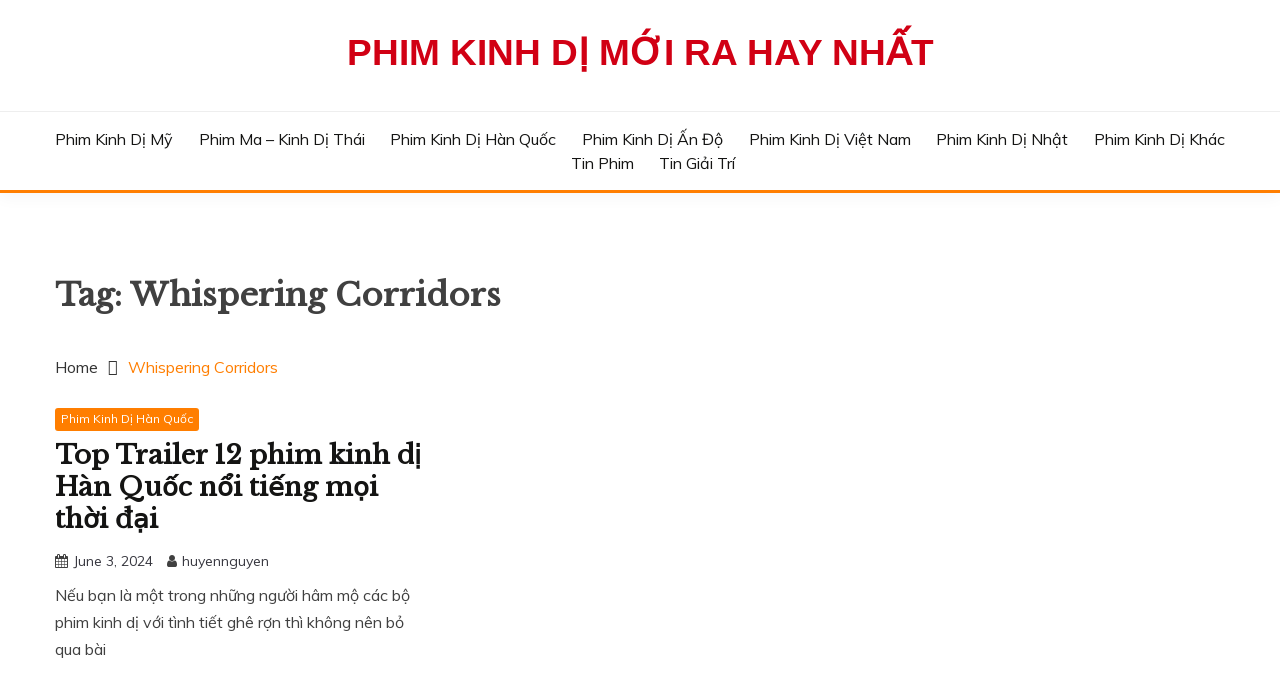

--- FILE ---
content_type: text/html; charset=utf-8
request_url: https://www.google.com/recaptcha/api2/aframe
body_size: 268
content:
<!DOCTYPE HTML><html><head><meta http-equiv="content-type" content="text/html; charset=UTF-8"></head><body><script nonce="yZKyL3HjaLO8yakHO3QYKg">/** Anti-fraud and anti-abuse applications only. See google.com/recaptcha */ try{var clients={'sodar':'https://pagead2.googlesyndication.com/pagead/sodar?'};window.addEventListener("message",function(a){try{if(a.source===window.parent){var b=JSON.parse(a.data);var c=clients[b['id']];if(c){var d=document.createElement('img');d.src=c+b['params']+'&rc='+(localStorage.getItem("rc::a")?sessionStorage.getItem("rc::b"):"");window.document.body.appendChild(d);sessionStorage.setItem("rc::e",parseInt(sessionStorage.getItem("rc::e")||0)+1);localStorage.setItem("rc::h",'1768847482808');}}}catch(b){}});window.parent.postMessage("_grecaptcha_ready", "*");}catch(b){}</script></body></html>